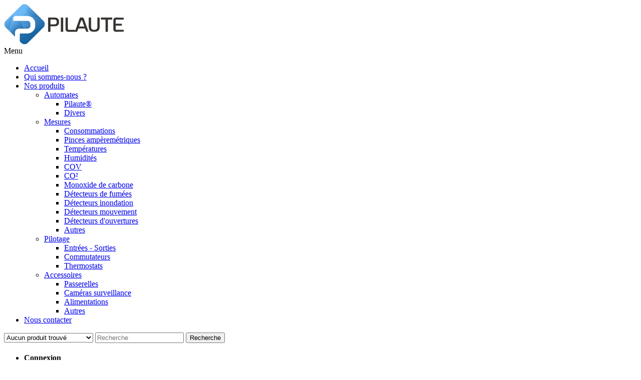

--- FILE ---
content_type: text/html; charset=utf-8
request_url: https://pilaute.fr/49-pilaute
body_size: 12095
content:
<!doctype html>
<html lang="fr">

  <head>
    
      
  <meta charset="utf-8">


  <meta http-equiv="x-ua-compatible" content="ie=edge">



  <title>Pilaute®</title>
  <meta name="description" content="">
  <meta name="keywords" content="">
        <link rel="canonical" href="https://pilaute.fr/49-pilaute">
  


  <meta name="viewport" content="width=device-width, initial-scale=1">



  <link rel="icon" type="image/vnd.microsoft.icon" href="/img/favicon.ico?1515537301">
  <link rel="shortcut icon" type="image/x-icon" href="/img/favicon.ico?1515537301">



  <link rel="stylesheet" href="https://fonts.googleapis.com/css?family=Rubik:300,300i,400,400i,500,500i,700,700i,900,900i&amp;subset=cyrillic,hebrew,latin-ext" media="all" />



    <link rel="stylesheet" href="https://pilaute.fr/modules/ps_facetedsearch/views/dist/front.css" type="text/css" media="all">
  <link rel="stylesheet" href="https://pilaute.fr/themes/theme1475/assets/css/theme.css" type="text/css" media="all">
  <link rel="stylesheet" href="https://pilaute.fr/modules/blockreassurance/views/dist/front.css" type="text/css" media="all">
  <link rel="stylesheet" href="https://pilaute.fr/themes/theme1475/modules/tmmegamenu/views/css/tmmegamenu.css" type="text/css" media="all">
  <link rel="stylesheet" href="https://pilaute.fr/themes/theme1475/modules/tmsearch/views/css/tmsearch.css" type="text/css" media="all">
  <link rel="stylesheet" href="https://pilaute.fr/themes/theme1475/modules/tmheaderaccount/views/css/tmheaderaccount.css" type="text/css" media="all">
  <link rel="stylesheet" href="https://pilaute.fr/modules/tmmediaparallax/views/css/tmmediaparallax.css" type="text/css" media="all">
  <link rel="stylesheet" href="https://pilaute.fr/modules/tmmediaparallax/views/css/rd-parallax.css" type="text/css" media="all">
  <link rel="stylesheet" href="https://pilaute.fr/modules/tmproductlistgallery/views/css/tmproductlistgallery.css" type="text/css" media="all">
  <link rel="stylesheet" href="https://pilaute.fr/themes/theme1475/modules/tmhtmlcontent/css/hooks.css" type="text/css" media="all">
  <link rel="stylesheet" href="https://pilaute.fr/modules/recaptchapro/views/css/front.css" type="text/css" media="all">
  <link rel="stylesheet" href="https://pilaute.fr/js/jquery/ui/themes/base/minified/jquery-ui.min.css" type="text/css" media="all">
  <link rel="stylesheet" href="https://pilaute.fr/js/jquery/ui/themes/base/minified/jquery.ui.theme.min.css" type="text/css" media="all">
  <link rel="stylesheet" href="https://pilaute.fr/js/jquery/plugins/autocomplete/jquery.autocomplete.css" type="text/css" media="all">
  <link rel="stylesheet" href="https://pilaute.fr/js/jquery/plugins/fancybox/jquery.fancybox.css" type="text/css" media="all">
  <link rel="stylesheet" href="https://pilaute.fr/modules/ps_imageslider/css/homeslider.css" type="text/css" media="all">
  <link rel="stylesheet" href="https://pilaute.fr/themes/theme1475/assets/css/custom.css" type="text/css" media="all">




    <script type="text/javascript" src="https://www.google.com/recaptcha/api.js?hl=fr" ></script>


  <script type="text/javascript">
        var TMHEADERACCOUNT_AVATAR = "\/modules\/tmheaderaccount\/views\/img\/avatar\/avatar.jpg";
        var TMHEADERACCOUNT_DISPLAY_STYLE = "onecolumn";
        var TMHEADERACCOUNT_DISPLAY_TYPE = "dropdown";
        var TMHEADERACCOUNT_FAPPID = "";
        var TMHEADERACCOUNT_FAPPSECRET = "";
        var TMHEADERACCOUNT_FSTATUS = "false";
        var TMHEADERACCOUNT_GAPPID = "";
        var TMHEADERACCOUNT_GAPPSECRET = "";
        var TMHEADERACCOUNT_GREDIRECT = "";
        var TMHEADERACCOUNT_GSTATUS = "false";
        var TMHEADERACCOUNT_USE_AVATAR = "false";
        var TMHEADERACCOUNT_USE_REDIRECT = "false";
        var TMHEADERACCOUNT_VKAPPID = "";
        var TMHEADERACCOUNT_VKAPPSECRET = "";
        var TMHEADERACCOUNT_VKREDIRECT = "";
        var TMHEADERACCOUNT_VKSTATUS = "false";
        var check_bellow = "Veuillez v\u00e9rifier ci-dessous:";
        var p_version = "1.7";
        var prestashop = {"cart":{"products":[],"totals":{"total":{"type":"total","label":"Total","amount":0,"value":"0,00\u00a0\u20ac"},"total_including_tax":{"type":"total","label":"Total TTC","amount":0,"value":"0,00\u00a0\u20ac"},"total_excluding_tax":{"type":"total","label":"Total HT :","amount":0,"value":"0,00\u00a0\u20ac"}},"subtotals":{"products":{"type":"products","label":"Sous-total","amount":0,"value":"0,00\u00a0\u20ac"},"discounts":null,"shipping":{"type":"shipping","label":"Livraison","amount":0,"value":"gratuit"},"tax":null},"products_count":0,"summary_string":"0 articles","labels":{"tax_short":"TTC","tax_long":"(TTC)"},"id_address_delivery":0,"id_address_invoice":0,"is_virtual":false,"vouchers":{"allowed":0,"added":[]},"discounts":[],"minimalPurchase":0,"minimalPurchaseRequired":""},"currency":{"name":"euro","iso_code":"EUR","iso_code_num":"978","sign":"\u20ac"},"customer":{"lastname":null,"firstname":null,"email":null,"last_passwd_gen":null,"birthday":null,"newsletter":null,"newsletter_date_add":null,"ip_registration_newsletter":null,"optin":null,"website":null,"company":null,"siret":null,"ape":null,"outstanding_allow_amount":0,"max_payment_days":0,"note":null,"is_guest":0,"id_shop":null,"id_shop_group":null,"id_default_group":1,"date_add":null,"date_upd":null,"reset_password_token":null,"reset_password_validity":null,"id":null,"is_logged":false,"gender":{"type":null,"name":null,"id":null},"risk":{"name":null,"color":null,"percent":null,"id":null},"addresses":[]},"language":{"name":"Fran\u00e7ais (French)","iso_code":"fr","locale":"fr-FR","language_code":"fr","is_rtl":"0","date_format_lite":"d\/m\/Y","date_format_full":"d\/m\/Y H:i:s","id":1},"page":{"title":"","canonical":"https:\/\/pilaute.fr\/49-pilaute","meta":{"title":"Pilaute\u00ae","description":"","keywords":"","robots":"index"},"page_name":"category","body_classes":{"lang-fr":true,"lang-rtl":false,"country-FR":true,"currency-EUR":true,"layout-left-column":true,"page-category":true,"tax-display-enabled":true,"category-id-49":true,"category-Pilaute\u00ae":true,"category-id-parent-12":true,"category-depth-level-3":true},"admin_notifications":[]},"shop":{"name":"PILAUTE","email":"contact@pilaute.fr","registration_number":"","long":false,"lat":false,"logo":"\/img\/pilaute-logo-1515537301.jpg","stores_icon":"\/img\/logo_stores.png","favicon":"\/img\/favicon.ico","favicon_update_time":"1515537301","address":{"formatted":"PILAUTE<br>36 Grand'Rue<br>68180 HORBOURG-WIHR<br>France","address1":"36 Grand'Rue","address2":"","postcode":"68180","city":"HORBOURG-WIHR","state":null,"country":"France"},"phone":"","fax":""},"urls":{"base_url":"https:\/\/pilaute.fr\/","current_url":"https:\/\/pilaute.fr\/49-pilaute","shop_domain_url":"https:\/\/pilaute.fr","img_ps_url":"https:\/\/pilaute.fr\/img\/","img_cat_url":"https:\/\/pilaute.fr\/img\/c\/","img_lang_url":"https:\/\/pilaute.fr\/img\/l\/","img_prod_url":"https:\/\/pilaute.fr\/img\/p\/","img_manu_url":"https:\/\/pilaute.fr\/img\/m\/","img_sup_url":"https:\/\/pilaute.fr\/img\/su\/","img_ship_url":"https:\/\/pilaute.fr\/img\/s\/","img_store_url":"https:\/\/pilaute.fr\/img\/st\/","img_col_url":"https:\/\/pilaute.fr\/img\/co\/","img_url":"https:\/\/pilaute.fr\/themes\/theme1475\/assets\/img\/","css_url":"https:\/\/pilaute.fr\/themes\/theme1475\/assets\/css\/","js_url":"https:\/\/pilaute.fr\/themes\/theme1475\/assets\/js\/","pic_url":"https:\/\/pilaute.fr\/upload\/","pages":{"address":"https:\/\/pilaute.fr\/adresse","addresses":"https:\/\/pilaute.fr\/adresses","authentication":"https:\/\/pilaute.fr\/connexion","cart":"https:\/\/pilaute.fr\/panier","category":"https:\/\/pilaute.fr\/index.php?controller=category","cms":"https:\/\/pilaute.fr\/index.php?controller=cms","contact":"https:\/\/pilaute.fr\/nous-contacter","discount":"https:\/\/pilaute.fr\/reduction","guest_tracking":"https:\/\/pilaute.fr\/suivi-commande-invite","history":"https:\/\/pilaute.fr\/historique-commandes","identity":"https:\/\/pilaute.fr\/identite","index":"https:\/\/pilaute.fr\/","my_account":"https:\/\/pilaute.fr\/mon-compte","order_confirmation":"https:\/\/pilaute.fr\/confirmation-commande","order_detail":"https:\/\/pilaute.fr\/index.php?controller=order-detail","order_follow":"https:\/\/pilaute.fr\/suivi-commande","order":"https:\/\/pilaute.fr\/commande","order_return":"https:\/\/pilaute.fr\/index.php?controller=order-return","order_slip":"https:\/\/pilaute.fr\/avoirs","pagenotfound":"https:\/\/pilaute.fr\/page-introuvable","password":"https:\/\/pilaute.fr\/recuperation-mot-de-passe","pdf_invoice":"https:\/\/pilaute.fr\/index.php?controller=pdf-invoice","pdf_order_return":"https:\/\/pilaute.fr\/index.php?controller=pdf-order-return","pdf_order_slip":"https:\/\/pilaute.fr\/index.php?controller=pdf-order-slip","prices_drop":"https:\/\/pilaute.fr\/promotions","product":"https:\/\/pilaute.fr\/index.php?controller=product","search":"https:\/\/pilaute.fr\/recherche","sitemap":"https:\/\/pilaute.fr\/Sitemap","stores":"https:\/\/pilaute.fr\/magasins","supplier":"https:\/\/pilaute.fr\/fournisseur","register":"https:\/\/pilaute.fr\/connexion?create_account=1","order_login":"https:\/\/pilaute.fr\/commande?login=1"},"theme_assets":"\/themes\/theme1475\/assets\/","actions":{"logout":"https:\/\/pilaute.fr\/?mylogout="}},"configuration":{"display_taxes_label":true,"low_quantity_threshold":3,"is_b2b":false,"is_catalog":true,"show_prices":true,"opt_in":{"partner":true},"quantity_discount":{"type":"discount","label":"Remise"},"voucher_enabled":0,"return_enabled":0,"number_of_days_for_return":14},"field_required":[],"breadcrumb":{"links":[{"title":"Accueil","url":"https:\/\/pilaute.fr\/"},{"title":"Automates","url":"https:\/\/pilaute.fr\/12-automates"},{"title":"Pilaute\u00ae","url":"https:\/\/pilaute.fr\/49-pilaute"}],"count":3},"link":{"protocol_link":"https:\/\/","protocol_content":"https:\/\/"},"time":1769770527,"static_token":"44da5c995be0a5ba28aaf6b81155d2cf","token":"c9356825a0f91fe1deec4743108a961a"};
        var psemailsubscription_subscription = "https:\/\/pilaute.fr\/module\/ps_emailsubscription\/subscription";
        var psr_icon_color = "#F19D76";
        var re_size = "normal";
        var re_theme = "light";
        var re_version = "1";
        var search_url_local = "https:\/\/pilaute.fr\/module\/tmsearch\/ajaxsearch";
        var site_key = "6Ld0I5MeAAAAAEsuN75r8zFOeY338vlaZJ33uqlj";
        var there_is1 = "Il y a 1 erreur";
        var tmsearch_highlight = false;
        var tmsearch_itemstoshow = "3";
        var tmsearch_minlength = "3";
        var tmsearch_navigation = "1";
        var tmsearch_navigation_position = "bottom";
        var tmsearch_pager = "1";
        var tmsearch_showall_text = "Afficher tous les r\u00e9sultats(%s plus)";
        var tmsearch_showallresults = "1";
        var use_tm_ajax_search = true;
        var validate_first = "Je ne suis pas un robot, puis cliquez \u00e0 nouveau sur vous abonner";
        var whitelist_m = "";
        var whitelisted = false;
        var wrong_captcha = "Captcha faux.";
      </script>



  <script src=""></script><script type="text/javascript">
            var TM_PLG_LIVE_MODE = 1;
            var TM_PLG_TYPE = 'rollover';
            var TM_PLG_ROLLOVER_ANIMATION = 'horizontal_slide';
            var TM_PLG_DISPLAY_ITEMS = 8;
            var TM_PLG_USE_CAROUSEL = false;
            var TM_PLG_CAROUSEL_NB = 3;
            var TM_PLG_USE_PAGER = false;
            var TM_PLG_USE_CONTROLS = false;
    </script>

<script type="text/javascript">
	(window.gaDevIds=window.gaDevIds||[]).push('d6YPbH');
	(function(i,s,o,g,r,a,m){i['GoogleAnalyticsObject']=r;i[r]=i[r]||function(){
	(i[r].q=i[r].q||[]).push(arguments)},i[r].l=1*new Date();a=s.createElement(o),
	m=s.getElementsByTagName(o)[0];a.async=1;a.src=g;m.parentNode.insertBefore(a,m)
	})(window,document,'script','https://www.google-analytics.com/analytics.js','ga');

            ga('create', 'UA-112269363-1', 'auto');
                        ga('send', 'pageview');
    
    ga('require', 'ec');
</script>





    
  </head>

  <body id="category" class="lang-fr country-fr currency-eur layout-left-column page-category tax-display-enabled category-id-49 category-pilaute- category-id-parent-12 category-depth-level-3">

    
      
    

    <main>
      
              

      <header id="header">
        
          
  <div class="header-banner">
    
  </div>



  <nav class="header-nav">
    <div class="container">
        <div class="row mobile_row">
          <div class="hidden-md-up text-sm-center mobile">
            
            <div class="left-xs-right" id="_mobile_tmmegamenu"></div>
            
            <div class="float-xs-right" id="_mobile_cart"></div>
            
            <div class="float-xs-right" id="_mobile_user_info"></div>
            
            <div class="float-xs-right" id="_mobile_tmsearchblock"></div>
            
            <div class="float-xs-right" id="_mobile_nav_content"></div>
            
            <div class="clearfix"></div>
          </div>
        </div>
    </div>
  </nav>



  <div class="header-top">
    <div class="container">
       <div class="row">
        <div class="col-md-2 header_logo">
          <a class="logo_wrapper" href="https://pilaute.fr/">
            <img class="logo img-responsive" src="/img/pilaute-logo-1515537301.jpg" alt="PILAUTE">
          </a>
        </div>
        <div class="col-md-10 col-sm-12 position-static static_wrapper">
          <div class="row top_wrapper">
            <div class="d_top">
                <div id="_desktop_tmmegamenu">

  <div class="displayTop_menu top-level tmmegamenu_item default-menu top-global">
        <div class="menu-title tmmegamenu_item">Menu</div>
        <ul class="menu clearfix top-level-menu tmmegamenu_item">
                            <li class=" top-level-menu-li tmmegamenu_item it_00120342">
                                        <a class="it_00120342 top-level-menu-li-a tmmegamenu_item" href="/">
                                                    Accueil                                                                            </a>
                                                                            </li>
                            <li class=" top-level-menu-li tmmegamenu_item it_12700608">
                                        <a class="it_12700608 top-level-menu-li-a tmmegamenu_item" href="https://pilaute.fr/content/4-a-propos">
                                                    Qui sommes-nous ?                                                                            </a>
                                                                            </li>
                            <li class=" top-level-menu-li tmmegamenu_item it_13542147">
                                        <a class="it_13542147 top-level-menu-li-a tmmegamenu_item" href="#">
                                                    Nos produits                                                                            </a>
                                                                                    <div class="is-megamenu tmmegamenu_item first-level-menu it_13542147">
                                                            <div id="megamenu-row-3-1" class="megamenu-row row megamenu-row-1">
                                                                                                                        <div id="column-3-1-1" class="megamenu-col megamenu-col-1-1 col-sm-3 ">
                                                <ul class="content">
                                                    
      <li class="category">
                                <a href="https://pilaute.fr/12-automates" title="Automates">Automates</a>
              
  <ul>
          <li class="category">
        <a href="https://pilaute.fr/49-pilaute" title="Pilaute®">Pilaute®</a>
              </li>
          <li class="category">
        <a href="https://pilaute.fr/50-divers" title="Divers">Divers</a>
              </li>
      </ul>

          </li>
  
                                                </ul>
                                            </div>
                                                                                    <div id="column-3-1-2" class="megamenu-col megamenu-col-1-2 col-sm-3 ">
                                                <ul class="content">
                                                    
      <li class="category">
                                <a href="https://pilaute.fr/13-mesures" title="Mesures">Mesures</a>
              
  <ul>
          <li class="category">
        <a href="https://pilaute.fr/15-consommations" title="Consommations">Consommations</a>
              </li>
          <li class="category">
        <a href="https://pilaute.fr/48-pinces-amperemetriques" title="Pinces ampèremétriques">Pinces ampèremétriques</a>
              </li>
          <li class="category">
        <a href="https://pilaute.fr/17-temperatures" title="Températures">Températures</a>
              </li>
          <li class="category">
        <a href="https://pilaute.fr/18-humidites" title="Humidités">Humidités</a>
              </li>
          <li class="category">
        <a href="https://pilaute.fr/38-cov" title="COV">COV</a>
              </li>
          <li class="category">
        <a href="https://pilaute.fr/19-co2" title="CO²">CO²</a>
              </li>
          <li class="category">
        <a href="https://pilaute.fr/42-monoxide-de-carbone" title="Monoxide de carbone">Monoxide de carbone</a>
              </li>
          <li class="category">
        <a href="https://pilaute.fr/41-detecteurs-de-fumees" title="Détecteurs de fumées">Détecteurs de fumées</a>
              </li>
          <li class="category">
        <a href="https://pilaute.fr/43-detecteurs-inondation" title="Détecteurs inondation">Détecteurs inondation</a>
              </li>
          <li class="category">
        <a href="https://pilaute.fr/44-detecteurs-mouvement" title="Détecteurs mouvement">Détecteurs mouvement</a>
              </li>
          <li class="category">
        <a href="https://pilaute.fr/45-detecteurs-d-ouvertures" title="Détecteurs d&#039;ouvertures">Détecteurs d&#039;ouvertures</a>
              </li>
          <li class="category">
        <a href="https://pilaute.fr/52-autres" title="Autres">Autres</a>
              </li>
      </ul>

          </li>
  
                                                </ul>
                                            </div>
                                                                                    <div id="column-3-1-3" class="megamenu-col megamenu-col-1-3 col-sm-3 ">
                                                <ul class="content">
                                                    
      <li class="category">
                                <a href="https://pilaute.fr/14-pilotage" title="Pilotage">Pilotage</a>
              
  <ul>
          <li class="category">
        <a href="https://pilaute.fr/22-entrees-sorties" title="Entrées - Sorties">Entrées - Sorties</a>
              </li>
          <li class="category">
        <a href="https://pilaute.fr/27-commutateurs" title="Commutateurs">Commutateurs</a>
              </li>
          <li class="category">
        <a href="https://pilaute.fr/40-thermostats" title="Thermostats">Thermostats</a>
              </li>
      </ul>

          </li>
  
                                                </ul>
                                            </div>
                                                                                    <div id="column-3-1-4" class="megamenu-col megamenu-col-1-4 col-sm-3 ">
                                                <ul class="content">
                                                    
      <li class="category">
                                <a href="https://pilaute.fr/47-accessoires" title="Accessoires">Accessoires</a>
              
  <ul>
          <li class="category">
        <a href="https://pilaute.fr/46-passerelles" title="Passerelles">Passerelles</a>
              </li>
          <li class="category">
        <a href="https://pilaute.fr/39-cameras-surveillance" title="Caméras surveillance">Caméras surveillance</a>
              </li>
          <li class="category">
        <a href="https://pilaute.fr/51-alimentations" title="Alimentations">Alimentations</a>
              </li>
          <li class="category">
        <a href="https://pilaute.fr/53-autres" title="Autres">Autres</a>
              </li>
      </ul>

          </li>
  
                                                </ul>
                                            </div>
                                                                                                            </div>
                                                    </div>
                                    </li>
                            <li class=" top-level-menu-li tmmegamenu_item it_54635208">
                                        <a class="it_54635208 top-level-menu-li-a tmmegamenu_item" href="/nous-contacter">
                                                    Nous contacter                                                                            </a>
                                                                            </li>
                    </ul>
    </div>
  </div>
<div id="_desktop_tmsearchblock">
	<div id="tmsearchblock">
		<div class="search_btn">
			<i class="fl-outicons-magnifying-glass34 i-1"></i>
			<i class="fl-outicons-cancel29 i-2"></i>
		</div>
		<form id="tmsearchbox" method="get" action="https://pilaute.fr/tmsearch" >
						<select name="search_categories" class="form-control">
									<option  value="2">Aucun produit trouvé</option>
									<option  value="12">--Automates</option>
									<option  value="49">---Pilaute®</option>
									<option  value="50">---Divers</option>
									<option  value="13">--Mesures</option>
									<option  value="15">---Consommations</option>
									<option  value="48">---Pinces ampèremétriques</option>
									<option  value="17">---Températures</option>
									<option  value="18">---Humidités</option>
									<option  value="38">---COV</option>
									<option  value="19">---CO²</option>
									<option  value="42">---Monoxide de carbone</option>
									<option  value="41">---Détecteurs de fumées</option>
									<option  value="43">---Détecteurs inondation</option>
									<option  value="44">---Détecteurs mouvement</option>
									<option  value="45">---Détecteurs d&#039;ouvertures</option>
									<option  value="52">---Autres</option>
									<option  value="14">--Pilotage</option>
									<option  value="22">---Entrées - Sorties</option>
									<option  value="27">---Commutateurs</option>
									<option  value="40">---Thermostats</option>
									<option  value="47">--Accessoires</option>
									<option  value="46">---Passerelles</option>
									<option  value="39">---Caméras surveillance</option>
									<option  value="51">---Alimentations</option>
									<option  value="53">---Autres</option>
							</select>
			<input class="tm_search_query form-control" type="text" id="tm_search_query" name="search_query" placeholder="Recherche" value="" />
			<button type="submit" name="tm_submit_search" class="btn btn-default button-search">
				<span>Recherche</span>
			</button>
		</form>
	</div>
</div>
            </div>
            
            <div class="d_nav2">
              <div id="_desktop_user_info">
  <div class="header_user_info user-info current">
    <a href="#" onclick="return false;" class="dropdown">
      
        
      
        
      
      
              <i class="fl-outicons-user189"></i>
            
    </a>
  </div>
            



















<ul class="header-login-content toogle_content">
    <li class="login-content">
    <h4>Connexion</h4>
    <form action="https://pilaute.fr/connexion" method="post">
      <div class="form_content clearfix">
                <div class="help-block main-help-block">
  <ul>
  </ul>
</div>
    <input type="hidden" name="back" value="">

    <div class="form-group ">
          <label class="form-control-label required">
        E-mail
      </label>
        <div >
              <input
                class="form-control"
                name="email"
                type="email"
                value=""
                placeholder="E-mail"
                                required        >
        
      
      <div class="help-block">
        <ul>
        </ul>
      </div>

    </div>

    <div class="form-control-comment">
          </div>
  </div>

    <div class="form-group ">
          <label class="form-control-label required">
        Mot de passe
      </label>
        <div >
              <div class="input-group js-parent-focus">
          <input
                  class="form-control js-child-focus js-visible-password"
                  name="password"
                  type="password"
                  value=""
                  pattern=".{5,}"
                  placeholder="Mot de passe"
                  required          >
          <span class="input-group-btn">
            <button
                    class="btn"
                    type="button"
                    data-action="show-password"
                    data-text-show="Montrer"
                    data-text-hide="Cacher"
            >
              Montrer
            </button>
          </span>
        </div>
      
      <div class="help-block">
        <ul>
        </ul>
      </div>

    </div>

    <div class="form-control-comment">
          </div>
  </div>


        <p class="submit">
          <button type="submit" name="HeaderSubmitLogin" class="btn btn-primary btn-md">
            Se connecter
          </button>
        </p>
        <p>
          <a href="https://pilaute.fr/mon-compte" class="create btn btn-default btn-md">
            Créer un compte
          </a>
        </p>
        <p>
          <a href="https://pilaute.fr/recuperation-mot-de-passe" class="forgot-password">
            Mot de passe oublié?
          </a>
        </p>
        
      </div>
    </form>
  </li>
  <li class="create-account-content hidden">
    <div class="alert alert-danger" style="display:none;"></div>
    <form action="https://pilaute.fr/connexion" method="post" class="std">
      
      <div class="account_creation">
        <div class="clearfix">
                    <div class="help-block main-help-block">
  <ul>
  </ul>
</div>
    <input type="hidden" name="id_customer" value="">

    <div class="form-group ">
          <label class="form-control-label">
        Titre
      </label>
        <div class="form-control-valign">
                        <label class="radio-inline">
            <span class="custom-radio">
              <input name="id_gender" type="radio" value="1"  >
              <span></span>
            </span>
            M
          </label>
                  <label class="radio-inline">
            <span class="custom-radio">
              <input name="id_gender" type="radio" value="2"  >
              <span></span>
            </span>
            Mme
          </label>
        
      
      <div class="help-block">
        <ul>
        </ul>
      </div>

    </div>

    <div class="form-control-comment">
          </div>
  </div>

    <div class="form-group ">
          <label class="form-control-label required">
        Prénom
      </label>
        <div >
              <input
                class="form-control"
                name="firstname"
                type="text"
                value=""
                placeholder="Prénom"
                                required        >
        
      
      <div class="help-block">
        <ul>
        </ul>
      </div>

    </div>

    <div class="form-control-comment">
          </div>
  </div>

    <div class="form-group ">
          <label class="form-control-label required">
        Nom
      </label>
        <div >
              <input
                class="form-control"
                name="lastname"
                type="text"
                value=""
                placeholder="Nom"
                                required        >
        
      
      <div class="help-block">
        <ul>
        </ul>
      </div>

    </div>

    <div class="form-control-comment">
          </div>
  </div>

    <div class="form-group ">
          <label class="form-control-label required">
        E-mail
      </label>
        <div >
              <input
                class="form-control"
                name="email"
                type="email"
                value=""
                placeholder="E-mail"
                                required        >
        
      
      <div class="help-block">
        <ul>
        </ul>
      </div>

    </div>

    <div class="form-control-comment">
          </div>
  </div>

    <div class="form-group ">
          <label class="form-control-label required">
        Mot de passe
      </label>
        <div >
              <div class="input-group js-parent-focus">
          <input
                  class="form-control js-child-focus js-visible-password"
                  name="password"
                  type="password"
                  value=""
                  pattern=".{5,}"
                  placeholder="Mot de passe"
                  required          >
          <span class="input-group-btn">
            <button
                    class="btn"
                    type="button"
                    data-action="show-password"
                    data-text-show="Montrer"
                    data-text-hide="Cacher"
            >
              Montrer
            </button>
          </span>
        </div>
      
      <div class="help-block">
        <ul>
        </ul>
      </div>

    </div>

    <div class="form-control-comment">
          </div>
  </div>

    <div class="form-group ">
        <div >
              <span class="custom-checkbox">
          <input name="optin" type="checkbox" value="1"  >
          <span><i class="material-icons checkbox-checked">&#xE5CA;</i></span>
          <label>Recevoir les offres de nos partenaires</label>
        </span>
      
      <div class="help-block">
        <ul>
        </ul>
      </div>

    </div>

    <div class="form-control-comment">
          </div>
  </div>

    <div class="form-group ">
        <div >
              <span class="custom-checkbox">
          <input name="newsletter" type="checkbox" value="1"  >
          <span><i class="material-icons checkbox-checked">&#xE5CA;</i></span>
          <label>Recevoir notre newsletter<br><em>Vous pouvez vous d&eacute;sinscrire &agrave; tout moment. Vous trouverez pour cela nos informations de contact dans les conditions d&#039;utilisation du site.</em></label>
        </span>
      
      <div class="help-block">
        <ul>
        </ul>
      </div>

    </div>

    <div class="form-control-comment">
          </div>
  </div>


        </div>
      </div>
      
			&lt;div style=&quot;margin-top: 10px; margin-bottom: 15px;&quot; id=&quot;g-recaptcha-re&quot; data-callback=&quot;getRecaptcha&quot; class=&quot;g-recaptcha&quot; data-sitekey=&quot;6Ld0I5MeAAAAAEsuN75r8zFOeY338vlaZJ33uqlj&quot; data-theme=&quot;light&quot; data-size=&quot;normal&quot;&gt;&lt;/div&gt;
		&lt;input type=&quot;hidden&quot; value=&quot;&quot; name=&quot;g-recaptcha-response&quot; id=&quot;order-recaptcha-response&quot; /&gt;
			&lt;script&gt;
		if (document.readyState === &#039;complete&#039;) {
			// Load static reCaptcha
			var new_recaptcha = grecaptcha.render(&#039;g-recaptcha-re&#039;);
			
			check_recaptcha_REG(new_recaptcha);
		} else {
			// Vanilla document ready
			document.addEventListener(&#039;DOMContentLoaded&#039;, function() {
				// Load static reCaptcha
				check_recaptcha_REG(false);
			});
		}
		
		// Utility functions
		function check_recaptcha_REG(new_recaptcha) {
			// Create structure variables
			var submit_button = findCM([
				&#039;#authentication #customer-form .form-footer .btn-primary&#039;,
				&#039;#authentication #account-creation_form #submitAccount&#039;
			]);
			var error_header = findCM([
				&#039;#authentication .register-form&#039;,
				&#039;#center_column &gt; .page-heading&#039;,
				&#039;#center_column .page-subheading&#039;,
				&#039;#center_column #noSlide &gt; h1&#039;,
				&#039;#center_column .page_heading&#039;,
				&#039;#center_column #account-creation_form&#039;,
				&#039;#center_column #customer-form&#039;
			]);
			var captcha_invisible_form = findCM([
				&#039;#authentication #customer-form&#039;,
				&#039;#authentication #account-creation_form&#039;
			]);
			
			// Add our captcha depending to reCaptcha version
			if (re_version == 1) {
				// reCaptcha Version 2
				var clicked_first = true;
				
				$(submit_button).on(&#039;click&#039;, function() {
					if (clicked_first == true) {
                        if ($(submit_button).prop(&#039;type&#039;) == &#039;submit&#039;) {
                            $(submit_button).prop(&#039;type&#039;, &#039;button&#039;);
                        }
                    }
					
					if (clicked_first == true) {
						if ((new_recaptcha ? grecaptcha.getResponse(new_recaptcha) : grecaptcha.getResponse())) {
							$(submit_button).prop(&#039;type&#039;, &#039;submit&#039;);
							clicked_first = false;
							$(submit_button).click();
						} else {
							$(&#039;.alert, .error&#039;).remove();
							if (p_version == &#039;1.7&#039;) {
								$(&#039;&lt;div class=&quot;alert alert-danger error&quot;&gt;&lt;p&gt;Il y a 1 erreur&lt;/p&gt;&lt;ol&gt;&lt;li&gt;Captcha faux.&lt;/ol&gt;&lt;/div&gt;&#039;).hide().insertBefore(error_header).fadeIn(600);
							} else {
								$(&#039;&lt;div class=&quot;alert alert-danger error&quot;&gt;&lt;p&gt;Il y a 1 erreur&lt;/p&gt;&lt;ol&gt;&lt;li&gt;Captcha faux.&lt;/ol&gt;&lt;/div&gt;&#039;).hide().insertAfter(error_header).fadeIn(600);
							}
						}
					}
				});
			} else if (re_version == 2) {
				// reCaptcha Invisible
                regREG(captcha_invisible_form, error_header);
				
				$(captcha_invisible_form).submit(function(event) {
                    if (! (new_recaptcha ? grecaptcha.getResponse(new_recaptcha) : grecaptcha.getResponse())) {
                        event.preventDefault();
                        (new_recaptcha ? grecaptcha.execute(new_recaptcha) : grecaptcha.execute());
                    }
                });
			}
		}
		
		function onreCSubmitREG(token) {
			if (token) {
				$(&#039;#order-recaptcha-response&#039;).remove();
				$($(&#039;#re_register_captcha_invisible_form&#039;).attr(&#039;data-parameter&#039;)).submit();
			}
		}
		
		function findCM(str) {
            var temp = false;
            
            $.each(str, function(key, value) {
                if ($(value).length) {
                    temp = value;
                    return false;
                }
            });
            
            if (temp) {
                return temp;   
            } else {
                return false;
            }
        }
		
		function regREG(captcha_invisible_form, error_header) {
			$(&#039;body&#039;).append(&quot;&lt;div id=&#039;re_register_error_header&#039; data-parameter=&#039;&quot; + error_header + &quot;&#039;&gt;&lt;/div&gt;&quot;);
			$(&#039;body&#039;).append(&quot;&lt;div id=&#039;re_register_captcha_invisible_form&#039; data-parameter=&#039;&quot; + captcha_invisible_form + &quot;&#039;&gt;&lt;/div&gt;&quot;);
		}
		
		function getRecaptcha() {
			$(&#039;#order-recaptcha-response&#039;).val(grecaptcha.getResponse());
		}
	&lt;/script&gt;

      <div class="submit clearfix">
        <input type="hidden" name="email_create" value="1"/>
        <input type="hidden" name="is_new_customer" value="1"/>
        <input type="hidden" class="hidden" name="back" value="my-account"/>
        <p class="submit">
          <button type="submit" name="submitAccount" class="btn btn-default btn-md">
            <span>
              Enregistrer
            </span>
          </button>
        </p>
        <p>
          <a href="#" class="btn btn-primary btn-md signin"><span>Se connecter</span></a>
        </p>
      </div>
    </form>
  </li>
  <li class="forgot-password-content hidden">
    <p>Veuillez entrer l'adresse e-mail que vous avez utilisé pour vous inscrire. Nous vous enverrons un nouveau mot de passe.</p>
    <form action="/49-pilaute" method="post" class="std">
      <fieldset>
        <div class="form-group">
          <div class="alert alert-success" style="display:none;"></div>
          <div class="alert alert-danger" style="display:none;"></div>
          <input class="form-control" type="email" name="email" id="email-forgot" value="" placeholder="Adresse e-mail"/>
        </div>
        <p class="submit">
          <button type="submit" class="btn btn-default btn-md">
            <span>
              Récupérer mot de passe
            </span>
          </button>
        </p>
        <p>
          <a href="#" class="btn btn-primary btn-md signin"><span>Se connecter</span></a>
        </p>
      </fieldset>
    </form>
  </li>
    <script>
    idSelectedState = false;idSelectedStateInvoice = false;idSelectedCountry = false;idSelectedCountryInvoic = false;countries = {"8":{"id_country":"8","id_lang":"1","name":"France","id_zone":"1","id_currency":"0","iso_code":"FR","call_prefix":"33","active":"1","contains_states":"0","need_identification_number":"0","need_zip_code":"1","zip_code_format":"NNNNN","display_tax_label":"1","country":"France","zone":"Europe"}};vatnumber_ajax_call = false;      </script>
</ul>
      </div>

            </div>
            <div class="clearfix"></div>
          </div>
        </div>
      </div>
    </div>
  </div>
  


  <div class="header-bottom">
    <div class="header-bottom-inner">
        
    </div>
  </div>

        
      </header>

      
        
<aside id="notifications">
  <div class="container">
    
    
    
      </div>
</aside>
      

      <section id="wrapper">
        

      <div class="breadcrumb_wrapper">
          <div class="container">
              <div class="row">
                  
                      <div class="col-xs-12 col-sm-12 col-md-12">
                          <nav data-depth="3" class="breadcrumb hidden-sm-down">
  <ol itemscope itemtype="http://schema.org/BreadcrumbList">
          
        <li itemprop="itemListElement" itemscope itemtype="http://schema.org/ListItem">
          <a itemprop="item" href="https://pilaute.fr/">
            <span itemprop="name">Accueil</span>
          </a>
          <meta itemprop="position" content="1">
        </li>
      
          
        <li itemprop="itemListElement" itemscope itemtype="http://schema.org/ListItem">
          <a itemprop="item" href="https://pilaute.fr/12-automates">
            <span itemprop="name">Automates</span>
          </a>
          <meta itemprop="position" content="2">
        </li>
      
          
        <li itemprop="itemListElement" itemscope itemtype="http://schema.org/ListItem">
          <a itemprop="item" href="https://pilaute.fr/49-pilaute">
            <span itemprop="name">Pilaute®</span>
          </a>
          <meta itemprop="position" content="3">
        </li>
      
      </ol>
</nav>
                      </div>
                  
              </div>
          </div>
      </div>
      <div class="container">
           <div class="row">
              
                <div id="left-column" class="col-12 col-md-4 col-lg-3">
                                      <div id="search_filters_wrapper" class="">
  <div id="search_filter_controls" class="hidden-md-up">
      <span id="_mobile_search_filters_clear_all"></span>
      <button class="btn btn-secondary ok">
        <i class="material-icons">&#xE5CD;</i>
        ok
      </button>
  </div>
  
</div>

                                  </div>
              

              
  <div id="content-wrapper" class="left-column col-12 col-md-8 col-lg-9">

    
    
  <section id="main">

    
    <div class="block-category hidden-sm-down">
      <h1 class="h1">Pilaute®</h1>
          </div>
    <div class="text-sm-center hidden-md-up">
      <h1 class="h1">Pilaute®</h1>
    </div>


    <section id="products">
      
        <div id="">
          
            <div id="js-product-list-top" class="row products-selection">
  <div class="col-md-6">
    <div class="row sort-by-row">

      
        <span class="col-sm-3 col-md-3 hidden-sm-down sort-by">Trier par :</span>
<div class="col-sm-12 col-xs-12 col-md-9 products-sort-order dropdown">
  <button
    class="btn-unstyle select-title"
    rel="nofollow"
    data-toggle="dropdown"
    aria-haspopup="true"
    aria-expanded="false">
    Pertinence    <i class="material-icons float-xs-right">&#xE5C5;</i>
  </button>
  <div class="dropdown-menu">
          <a
        rel="nofollow"
        href="https://pilaute.fr/49-pilaute?order=product.sales.desc"
        class="select-list js-search-link"
      >
        Best sellers
      </a>
          <a
        rel="nofollow"
        href="https://pilaute.fr/49-pilaute?order=product.position.asc"
        class="select-list current js-search-link"
      >
        Pertinence
      </a>
          <a
        rel="nofollow"
        href="https://pilaute.fr/49-pilaute?order=product.name.asc"
        class="select-list js-search-link"
      >
        Nom, A à Z
      </a>
          <a
        rel="nofollow"
        href="https://pilaute.fr/49-pilaute?order=product.name.desc"
        class="select-list js-search-link"
      >
        Nom, Z à A
      </a>
          <a
        rel="nofollow"
        href="https://pilaute.fr/49-pilaute?order=product.price.asc"
        class="select-list js-search-link"
      >
        Prix, croissant
      </a>
          <a
        rel="nofollow"
        href="https://pilaute.fr/49-pilaute?order=product.price.desc"
        class="select-list js-search-link"
      >
        Prix, décroissant
      </a>
      </div>
</div>
      

          </div>
  </div>
  <div class="col-md-6 hidden-sm-down total-products text-right">
          <p>Il y a 2 produits.</p>
      </div>
  <div class="col-sm-12 hidden-md-up text-xs-center showing">

    Affichage 1-2 de 2 article(s)
  </div>
</div>
          
        </div>

        
          <div id="" class="active_filters_wrapper hidden-sm-down">
            <section id="js-active-search-filters" class="hide">
  
    <p class="h6 hidden-xs-up">Filtres actifs</p>
  

  </section>

          </div>
        

        <div id="">
          
            <div id="js-product-list">
  <div class="products row">
          
        
  <article class="product-miniature js-product-miniature" data-id-product="23" data-id-product-attribute="0" itemscope itemtype="http://schema.org/Product">
	    <div class="thumbnail-container">
      
        <div class="img_wrapper">
			
          <a href="https://pilaute.fr/pilaute/23-centrale-de-surveillance-pour-maison-passive-psi.html" class="thumbnail product-thumbnail">
            <img src = "https://pilaute.fr/138-home_default/centrale-de-surveillance-pour-maison-passive-psi.jpg" alt = "" data-full-size-image-url = "https://pilaute.fr/138-product_cover/centrale-de-surveillance-pour-maison-passive-psi.jpg">
                                        
                      </a>

          
          <div class="highlighted-informations no-variants hidden-sm-down">
            
              <a class="quick-view" href="#" data-link-action="quickview">
                <i class="material-icons search">&#xE8B6;</i> Aperçu rapide
              </a>
            
          </div>
        </div>
      

      <div class="product-description">
        
          <h1 class="h3 product-title" itemprop="name"><a href="https://pilaute.fr/pilaute/23-centrale-de-surveillance-pour-maison-passive-psi.html">Centrale de surveillance pour maison passive PSI®</a></h1>
        

        
                      <div class="product-price-and-shipping">
              <span itemprop="price" class="price">2 398,80 €</span>
              
              

              <span class="sr-only">Prix</span>
              
              

              
            </div>
                  

        
          
        
        
        
                  
      </div>

      
        <ul class="product-flags">
                      <li class="product-flag pack">Pack</li>
                  </ul>
      

    </div>
  </article>

      
          
        
  <article class="product-miniature js-product-miniature" data-id-product="22" data-id-product-attribute="8" itemscope itemtype="http://schema.org/Product">
	    <div class="thumbnail-container">
      
        <div class="img_wrapper">
			
          <a href="https://pilaute.fr/pilaute/22-8-pilaute.html#/1-communication-enocean/4-utilisation-cloud_sauvegarde_automatique_mise_a_jour_automatique_3_annees" class="thumbnail product-thumbnail">
            <img src = "https://pilaute.fr/137-home_default/pilaute.jpg" alt = "" data-full-size-image-url = "https://pilaute.fr/137-product_cover/pilaute.jpg">
                                        
                      </a>

          
          <div class="highlighted-informations no-variants hidden-sm-down">
            
              <a class="quick-view" href="#" data-link-action="quickview">
                <i class="material-icons search">&#xE8B6;</i> Aperçu rapide
              </a>
            
          </div>
        </div>
      

      <div class="product-description">
        
          <h1 class="h3 product-title" itemprop="name"><a href="https://pilaute.fr/pilaute/22-8-pilaute.html#/1-communication-enocean/4-utilisation-cloud_sauvegarde_automatique_mise_a_jour_automatique_3_annees">Centrale de collecte de données Pilaute®</a></h1>
        

        
                      <div class="product-price-and-shipping">
              <span itemprop="price" class="price">1 740,00 €</span>
              
              

              <span class="sr-only">Prix</span>
              
              

              
            </div>
                  

        
          
        
        
        
                  
      </div>

      
        <ul class="product-flags">
                  </ul>
      

    </div>
  </article>

      
      </div>

  
    <nav class="pagination align-items-center row">
  <div class="col-md-6  mb-3 mb-md-0">
    
      <ul class="page-list clearfix text-xs-center">
                  <li >
                          <a rel="prev" href="https://pilaute.fr/49-pilaute?page=1" class="previous disabled js-search-link">
                                  <i class="material-icons">&#xE314;</i>
                  <span>Précédent</span>
                              </a>
                      </li>
                  <li  class="current" >
                          <a rel="nofollow" href="https://pilaute.fr/49-pilaute?page=1" class="disabled js-search-link">
                                  1
                              </a>
                      </li>
                  <li >
                          <a rel="next" href="https://pilaute.fr/49-pilaute?page=1" class="next disabled js-search-link">
                                  <span>Suivant</span>
                  <i class="material-icons">&#xE315;</i>
                              </a>
                      </li>
              </ul>

    
  </div>
  <div class="col-md-6 text-xs-right text-right mb-4 mb-md-0">
    
      Affichage 1-2 de 2 article(s)
    
  </div>
</nav>

  

  <div class="hidden-md-up text-xs-right up">
    <a href="#header" class="btn btn-secondary">
      Retour en haut
      <i class="material-icons">&#xE316;</i>
    </a>
  </div>
</div>
          
        </div>

        <div id="js-product-list-bottom">
          
            <div id="js-product-list-bottom"></div>
          
        </div>

          </section>

  </section>

    
  </div>


              
           </div>
        </div>
        
      </section>

      <footer id="footer">
        
          <div class="container">
  <div class="row">
    
      
<div class="block_newsletter col-lg-12 col-md-12 col-sm-12">
  <div class="row">
    <p id="block-newsletter-label" class="col-md-5 col-xs-12">
                  Vous pouvez vous désinscrire à tout moment. Vous trouverez pour cela nos informations de contact dans les conditions d&#039;utilisation du site.
            </p>
    <div class="col-md-7 col-xs-12 form_newsletter">
      <form action="https://pilaute.fr/#footer" method="post">
        <div class="row">
          <div class="col-12">
            <div class="input-wrapper">
              <input
                      name="email"
                      type="text"
                      value=""
                      placeholder="Votre adresse e-mail"
                      aria-labelledby="block-newsletter-label"
              >
            </div>
            <div class="btn_wrapper">
              <input
                class="btn btn-primary float-xs-right hidden-xs-down"
                name="submitNewsletter"
                type="submit"
                value="S’abonner"
              >
              <input
                class="btn btn-primary float-xs-right hidden-sm-up"
                name="submitNewsletter"
                type="submit"
                value="ok"
              >
            </div>

            <input type="hidden" name="action" value="0">
            <div class="clearfix"></div>
          </div>
          <div class="col-12">
                        </div>
        </div>
      </form>
    </div>
  </div>
</div>

  <div class="block-social col-lg-4 col-md-12 col-sm-12">
    <ul>
          </ul>
  </div>


    
  </div>
</div>
<div class="footer-container">
  <div class="container">
    <div class="row">
      
        <div class="links">
  <div class="row">
      <div class="col-md-12 wrapper">
      <h3 class="h3 hidden-sm-down">Notre société</h3>
            <div class="title clearfix hidden-md-up" data-target="#footer_sub_menu_95961" data-toggle="collapse">
        <span class="h3">Notre société</span>
        <span class="float-xs-right">
          <span class="navbar-toggler collapse-icons">
            <i class="material-icons add">&#xE313;</i>
            <i class="material-icons remove">&#xE316;</i>
          </span>
        </span>
      </div>
      <ul id="footer_sub_menu_95961" class="collapse">
                  <li>
            <a
                id="link-cms-page-2-2"
                class="cms-page-link"
                href="https://pilaute.fr/content/2-mentions-legales"
                title="Mentions légales"
                            >
              Mentions légales
            </a>
          </li>
                  <li>
            <a
                id="link-cms-page-4-2"
                class="cms-page-link"
                href="https://pilaute.fr/content/4-a-propos"
                title="En savoir plus sur notre entreprise"
                            >
              A propos
            </a>
          </li>
                  <li>
            <a
                id="link-static-page-contact-2"
                class="cms-page-link"
                href="https://pilaute.fr/nous-contacter"
                title="Utiliser le formulaire pour nous contacter"
                            >
              Contactez-nous
            </a>
          </li>
                  <li>
            <a
                id="link-static-page-sitemap-2"
                class="cms-page-link"
                href="https://pilaute.fr/Sitemap"
                title="Vous êtes perdu ? Trouvez ce que vous cherchez"
                            >
              sitemap
            </a>
          </li>
                  <li>
            <a
                id="link-custom-page-© Agence Web Exodream -2"
                class="custom-page-link"
                href="http://exodream.com"
                title=""
                 target="_blank"             >
              © Agence Web Exodream 
            </a>
          </li>
              </ul>
    </div>
    </div>
</div>



<div class="block-categories hidden-sm-down">
  <ul class="category-top-menu">
    <li>
      <h3 class="h3 hidden-sm-down">
        <span>Catégories</span>
      </h3>
    </li>
    <li>  <ul class="category-sub-menu"><li data-depth="0"><a href="https://pilaute.fr/12-automates">Automates</a><div class="navbar-toggler collapse-icons" data-toggle="collapse" data-target="#exCollapsingNavbar12"><i class="material-icons add">&#xE145;</i><i class="material-icons remove">&#xE15B;</i></div><div class="collapse" id="exCollapsingNavbar12">  <ul class="category-sub-menu"><li data-depth="1"><a class="category-sub-link" href="https://pilaute.fr/49-pilaute">Pilaute®</a></li><li data-depth="1"><a class="category-sub-link" href="https://pilaute.fr/50-divers">Divers</a></li></ul></div></li><li data-depth="0"><a href="https://pilaute.fr/13-mesures">Mesures</a><div class="navbar-toggler collapse-icons" data-toggle="collapse" data-target="#exCollapsingNavbar13"><i class="material-icons add">&#xE145;</i><i class="material-icons remove">&#xE15B;</i></div><div class="collapse" id="exCollapsingNavbar13">  <ul class="category-sub-menu"><li data-depth="1"><a class="category-sub-link" href="https://pilaute.fr/15-consommations">Consommations</a></li><li data-depth="1"><a class="category-sub-link" href="https://pilaute.fr/48-pinces-amperemetriques">Pinces ampèremétriques</a></li><li data-depth="1"><a class="category-sub-link" href="https://pilaute.fr/17-temperatures">Températures</a></li><li data-depth="1"><a class="category-sub-link" href="https://pilaute.fr/18-humidites">Humidités</a></li><li data-depth="1"><a class="category-sub-link" href="https://pilaute.fr/38-cov">COV</a></li><li data-depth="1"><a class="category-sub-link" href="https://pilaute.fr/19-co2">CO²</a></li><li data-depth="1"><a class="category-sub-link" href="https://pilaute.fr/42-monoxide-de-carbone">Monoxide de carbone</a></li><li data-depth="1"><a class="category-sub-link" href="https://pilaute.fr/41-detecteurs-de-fumees">Détecteurs de fumées</a></li><li data-depth="1"><a class="category-sub-link" href="https://pilaute.fr/43-detecteurs-inondation">Détecteurs inondation</a></li><li data-depth="1"><a class="category-sub-link" href="https://pilaute.fr/44-detecteurs-mouvement">Détecteurs mouvement</a></li><li data-depth="1"><a class="category-sub-link" href="https://pilaute.fr/45-detecteurs-d-ouvertures">Détecteurs d&#039;ouvertures</a></li><li data-depth="1"><a class="category-sub-link" href="https://pilaute.fr/52-autres">Autres</a></li></ul></div></li><li data-depth="0"><a href="https://pilaute.fr/14-pilotage">Pilotage</a><div class="navbar-toggler collapse-icons" data-toggle="collapse" data-target="#exCollapsingNavbar14"><i class="material-icons add">&#xE145;</i><i class="material-icons remove">&#xE15B;</i></div><div class="collapse" id="exCollapsingNavbar14">  <ul class="category-sub-menu"><li data-depth="1"><a class="category-sub-link" href="https://pilaute.fr/22-entrees-sorties">Entrées - Sorties</a></li><li data-depth="1"><a class="category-sub-link" href="https://pilaute.fr/27-commutateurs">Commutateurs</a></li><li data-depth="1"><a class="category-sub-link" href="https://pilaute.fr/40-thermostats">Thermostats</a></li></ul></div></li><li data-depth="0"><a href="https://pilaute.fr/47-accessoires">Accessoires</a><div class="navbar-toggler collapse-icons" data-toggle="collapse" data-target="#exCollapsingNavbar47"><i class="material-icons add">&#xE145;</i><i class="material-icons remove">&#xE15B;</i></div><div class="collapse" id="exCollapsingNavbar47">  <ul class="category-sub-menu"><li data-depth="1"><a class="category-sub-link" href="https://pilaute.fr/46-passerelles">Passerelles</a></li><li data-depth="1"><a class="category-sub-link" href="https://pilaute.fr/39-cameras-surveillance">Caméras surveillance</a></li><li data-depth="1"><a class="category-sub-link" href="https://pilaute.fr/51-alimentations">Alimentations</a></li><li data-depth="1"><a class="category-sub-link" href="https://pilaute.fr/53-autres">Autres</a></li></ul></div></li></ul></li>
  </ul>
</div>

<div class="block-contact col-md-4 hidden-sm-down links wrapper">
  <div class="hidden-sm-down">
    <h3 class="h3 hidden-sm-down">Informations</h3>
      <div class="adress_block">
        PILAUTE<br />36 Grand'Rue<br />68180 HORBOURG-WIHR<br />France
      </div>
      <div class="phone_block">
                </div>
      <div class="fax_block">
                </div>
      <div class="mail_block">
                      
            Écrivez-nous : <span>contact@pilaute.fr</span>
                </div>
  </div>
  <div class="hidden-md-up">
    <div class="title">
      <a class="h3" href="https://pilaute.fr/magasins">Informations</a>
    </div>
  </div>
</div>
<div id="block_myaccount_infos" class="col-md-2 links wrapper">
  <h3 class="myaccount-title hidden-sm-down">
    <a class="" href="https://pilaute.fr/mon-compte" rel="nofollow">
      Votre compte
    </a>
  </h3>
  <div class="title clearfix hidden-md-up" data-target="#footer_account_list" data-toggle="collapse">
    <span class="h3">Votre compte</span>
    <span class="float-xs-right">
      <span class="navbar-toggler collapse-icons">
        <i class="material-icons add">&#xE313;</i>
        <i class="material-icons remove">&#xE316;</i>
      </span>
    </span>
  </div>
  <ul class="account-list collapse" id="footer_account_list">
            <li>
          <a href="https://pilaute.fr/identite" title="Informations personnelles" rel="nofollow">
            Informations personnelles
          </a>
        </li>
            <li>
          <a href="https://pilaute.fr/historique-commandes" title="Commandes" rel="nofollow">
            Commandes
          </a>
        </li>
            <li>
          <a href="https://pilaute.fr/avoirs" title="Avoirs" rel="nofollow">
            Avoirs
          </a>
        </li>
            <li>
          <a href="https://pilaute.fr/adresses" title="Adresses" rel="nofollow">
            Adresses
          </a>
        </li>
        
	</ul>
</div>

    
    <script type="text/javascript">
        document.addEventListener('DOMContentLoaded', function() {
            var MBG = GoogleAnalyticEnhancedECommerce;
            MBG.setCurrency('EUR');
            MBG.add({"id":"23","name":"centrale-de-surveillance-pour-maison-passive-psi","category":"pilaute","brand":"","variant":false,"type":"pack","position":"0","quantity":1,"list":"category","url":"https%3A%2F%2Fpilaute.fr%2Fpilaute%2F23-centrale-de-surveillance-pour-maison-passive-psi.html","price":"2\u00a0398,80\u00a0\u20ac"},'',true);MBG.add({"id":"22-8","name":"centrale-de-collecte-de-donnees-pilaute","category":"pilaute","brand":"","variant":false,"type":"typical","position":1,"quantity":1,"list":"category","url":"https%3A%2F%2Fpilaute.fr%2Fpilaute%2F22-pilaute.html","price":"1\u00a0740,00\u00a0\u20ac"},'',true);MBG.addProductClick({"id":"23","name":"centrale-de-surveillance-pour-maison-passive-psi","category":"pilaute","brand":"","variant":false,"type":"pack","position":"0","quantity":1,"list":"category","url":"https%3A%2F%2Fpilaute.fr%2Fpilaute%2F23-centrale-de-surveillance-pour-maison-passive-psi.html","price":"2\u00a0398,80\u00a0\u20ac"});MBG.addProductClick({"id":"22-8","name":"centrale-de-collecte-de-donnees-pilaute","category":"pilaute","brand":"","variant":false,"type":"typical","position":1,"quantity":1,"list":"category","url":"https%3A%2F%2Fpilaute.fr%2Fpilaute%2F22-pilaute.html","price":"1\u00a0740,00\u00a0\u20ac"});
        });
    </script>
    

      
    </div>
    <div class="row">
      
        
      
    </div>
    <div class="row">
      <div class="">
        <p class="footer_copy">
          
        </p>
      </div>
    </div>
  </div>
</div>
        
      </footer>

    </main>

    
        <script type="text/javascript" src="https://pilaute.fr/themes/theme1475/assets/cache/bottom-5f6d65.js" ></script>


    

    
      <script type="text/javascript">
  </script>
    <script>
    $(document).ready(function() {
      var elem = $('#custom-text');
      if (elem.length) {
        $('body').append('    <div class=\"rd-parallax rd-parallax-1\"><div class=\"rd-parallax-layer\" data-offset=\"0\" data-speed=\"0\" data-type=\"media\" data-fade=\"false\" data-url=\"/img/cms/417115363_1.jpg\" data-direction=\"normal\"><\/div><div class=\"rd-parallax-layer\" data-offset=\"0\" data-speed=\"0\" data-type=\"html\" data-fade=\"false\" data-direction=\"normal\"><div class=\"container\"><div class=\"parallax-main-layout\"><\/div><\/div><\/div><\/div>\n  ');
        var wrapper = $('.rd-parallax-1');
        elem.before(wrapper);
        $('.rd-parallax-1 .parallax-main-layout').replaceWith(elem);
        win = $(window);
                win.on('load resize', function() {
          wrapper.css('width', win.width()).css('margin-left', Math.floor(win.width() * -0.5)).css('left', '50%');
        });
              }
    });
  </script>
  <script>
    $(document).ready(function() {
      $(window).on('load', function() {
        $.RDParallax();
        $('.rd-parallax-layer video').each(function() {
          $(this)[0].play();
        });
      });
    });
  </script>

    
  </body>

</html>

--- FILE ---
content_type: text/css
request_url: https://pilaute.fr/themes/theme1475/modules/tmmegamenu/views/css/tmmegamenu.css
body_size: -83
content:
/*TMMegaMenu

--- FILE ---
content_type: text/css
request_url: https://pilaute.fr/themes/theme1475/modules/tmsearch/views/css/tmsearch.css
body_size: -85
content:
/*TMSEARCH

--- FILE ---
content_type: text/css
request_url: https://pilaute.fr/themes/theme1475/modules/tmhtmlcontent/css/hooks.css
body_size: -87
content:
/*TMHTML